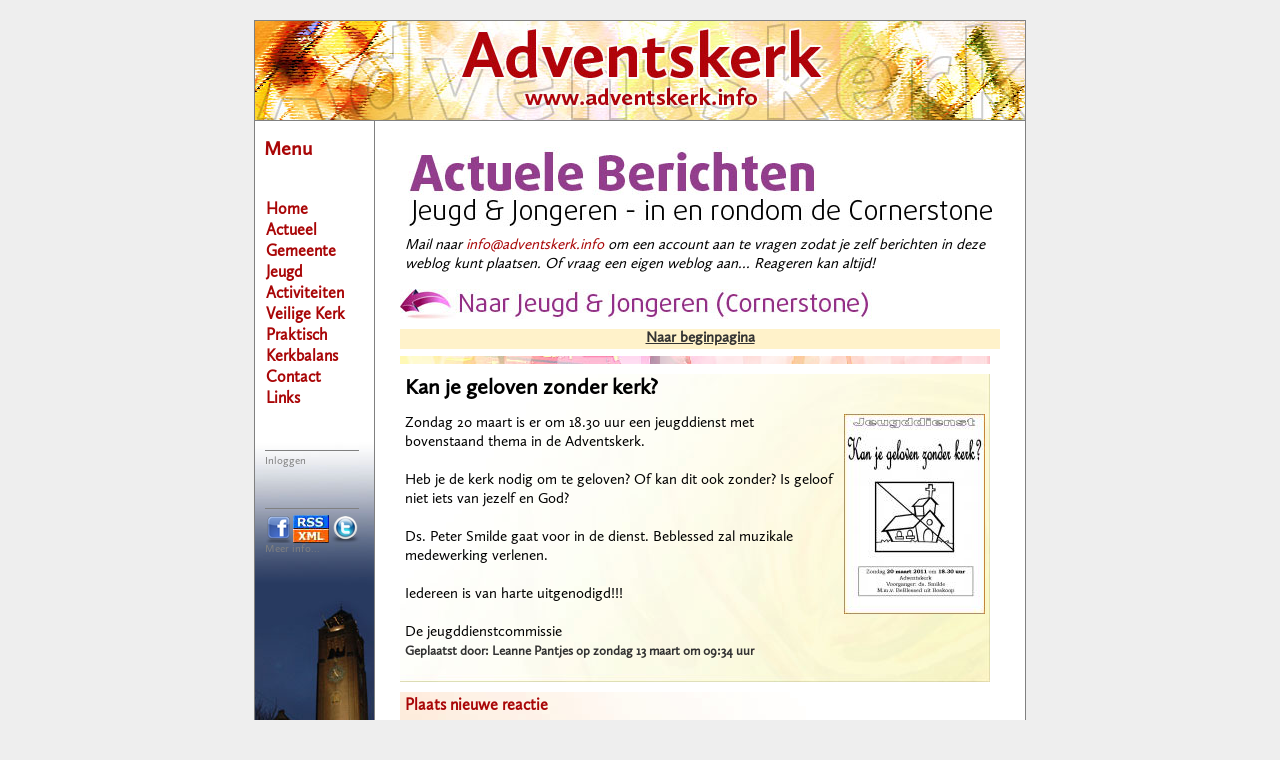

--- FILE ---
content_type: text/html; charset=UTF-8
request_url: https://www.adventskerk.info/?pageid=9028&itemid=241&action=plaatsreactie
body_size: 13431
content:
<!DOCTYPE html>
<html><head><meta charset="UTF-8">
<!-- Global site tag (gtag.js) - Google Analytics -->
<link rel="stylesheet" type="text/css" href="MyFontsWebfontsKit.css">
<script async src="https://www.googletagmanager.com/gtag/js?id=UA-2486883-1"></script>
<link href="https://stackpath.bootstrapcdn.com/bootstrap/4.3.1/css/bootstrap.min.css" rel="stylesheet">
<script src="https://code.jquery.com/jquery-3.4.1.min.js"></script>
<meta name="google-site-verification" content="jEYSAfzj7V_eXrkjcl7SH_Ky_nn37N8aXRKlIHxhJmY" />
<!-- DROPZONE -->


<!-- <link href="dropzone.css" rel="stylesheet" type="text/css"> -->
<!-- <script src="dropzone.js" type="text/javascript"></script> -->
<script src="https://unpkg.com/dropzone@5/dist/min/dropzone.min.js"></script>
<link rel="stylesheet" href="https://unpkg.com/dropzone@5/dist/min/dropzone.min.css" type="text/css" />


<script>
  window.dataLayer = window.dataLayer || [];
  function gtag(){dataLayer.push(arguments);}
  gtag('js', new Date());

  gtag('config', 'UA-2486883-1');
</script>

 
<title>Adventskerk - Kan je geloven zonder kerk? </title><meta charset="UTF-8">

<META NAME="DESCRIPTION" CONTENT="Website van de Hervormde Gemeente Adventskerk in Alphen aan den Rijn">
<META NAME="KEYWORDS" CONTENT="kerk, pkn, alphen aan den rijn, hervormd, adventskerk">
<META NAME="ROBOTS" CONTENT="INDEX, FOLLOW">
<META NAME="REVISIT-AFTER" CONTENT="1 day">
<link rel="shortcut icon" type="image/x-icon" href="/favicon.ico">
<link rel="shortcut icon" type="image/png" href="/favicon.png">
<link rel="apple-touch-icon" href="apple-touch-icon.png">
<link rel="apple-touch-icon" sizes="57x57" href="apple-touch-icon-57x57.png" >
<link rel="apple-touch-icon" sizes="72x72" href="apple-touch-icon-72x72.png" >
<link rel="apple-touch-icon" sizes="114x114" href="apple-touch-icon-114x114.png" >
<meta name="mobile-web-app-capable" content="yes" >
<STYLE TYPE="text/css">





body {
	text-align: center;
	background-color: #eee;
	//background-image: url(plaatjes/groen.jpg);
	background-position: 0px 0px;
	background-repeat: no-repeat;
	height:100%;
	behavior:url('csshover.htc');
	
}#top
{
	height: 100px;
	background-color: #ffffff;
	background-image: url(plaatjes/titel_adventskerk.jpg);
	border-bottom: 1px solid gray;
	background-repeat: no-repeat;
	background-position: 0px 0px;

}#container
{
width: 772px;
margin: 20px auto;
background-color: #ffffff;
color: #333;
border: 1px solid gray;
line-height: 130%;
text-align: left;
	font-family: CallunaSans-Regular, verdana, tahoma, arial, helvetica, sans-serif;
	font-weight: normal;
	color: #000;
	font-size:15px;

}

#containeryoutube
{
width: 1200px;
min-height: 500px;
margin: 20px auto;
background-color: #ffffff;
color: #333;
border: 1px solid gray;
line-height: 130%;
text-align: left;
	font-family: CallunaSans-Regular, verdana, tahoma, arial, helvetica, sans-serif;
	font-weight: normal;
	color: #000;
	font-size:15px;

}

.conflictwaarschuwing {
    background-color: #ffe6e6;
    border: 1px solid #cc0000;
    padding: 10px;
    margin-top: 20px;
    border-radius: 6px;
    max-width: 600px;
}
.conflictwaarschuwing strong {
    color: #cc0000;
}


.roosterlijst {
    font-family: sans-serif;
}

.automatisch-gevinkt {
    background-color: #e6ffe6 !important;
    transition: background-color 0.5s ease;
}
.roostermelding-blok {
    background: #fff8f0;
    border-left: 4px solid #f07b3f;
    padding: 10px;
    font-size: 14px;
}

.pas-toegevoegd {
    background-color: #d4f4d2;
    animation: fadeMarkering 2s ease-out;
}

@keyframes fadeMarkering {
    0%   { background-color: #b6efb2; }
    100% { background-color: #d4f4d2; }
}


.persoonentry {
    display: flex;
    justify-content: space-between;
    align-items: baseline;
    margin-bottom: 0px;         /* iets kleiner dan 4px */
    padding: 2px 4px;
    border-radius: 4px;
    line-height: 1.0;           /* iets compacter dan standaard (1.5) */
}


.persoonnaam {
    font-weight: bold;
}

.persoonentry span {  /* afwezigen */
    font-weight: normal;
}

.persooninfo {
    font-size: 0.8em;
    color: #555;
    min-width: 40px; /* voor nette uitlijning */
    text-align: right;
}

.rooster-separator {
    border-top: 1px solid #ccc;
    margin: 6px 0;
}

.infosymbool {
    display: inline-block;
    background-color: #c00;
    color: white;
    font-weight: bold;
    font-size: 0.7em;
    border-radius: 50%;
    width: 1em;
    height: 1em;
    line-height: 1em;
    text-align: center;
    margin-left: 1px;
    vertical-align: middle;
    cursor: help;
}




.column {
  float: left;
  width: 75%;
  padding: 5px;
  padding-left: 15px;
}

/* Clearfix (clear floats) */
.row::after {
  content: "";
  clear: both;
  display: table;
  
}


#blok_youtube
{
	//background: url(plaatjes/titel_blok.jpg) no-repeat top left;
	padding: 5px 30px 30px 20px;
	
}

#topyoutube
{
	height: 100px;
	background-color: #ffffff;
	background-image: url(plaatjes/adventskerk_youtube.jpg);
	border-bottom: 1px solid gray;
	background-repeat: no-repeat;
	background-position: 0px 0px;

}

#rouwblok {
	margin: 10px;
	padding: 5px 5px 5px 5px;
	border: 2px solid #444;
	
}

a.btn-social {
	display: inline;
}

.tooltip { 
	position: relative;
	z-index:10;
}

.tooltip::before {
  content: "\2003" attr(class); /* print em-space with class text */
  text-indent: -3.9em; /* add negative text offset to hide class name */
  display: inline-block;
  position: absolute; bottom: 50%;
  background: #000; color: #FFF; padding: 5px; border-radius: 5px;
  opacity:0; transition:0.3s; overflow:hidden;
  max-width: 50%; /* avoids very long sentences */
  pointer-events: none; /* prevents tooltip from firing on pseudo hover */
}

.tooltip:hover::before { opacity:1; bottom: 100%; }



#blok_selectie
{
	width: 550px;
	max-width: 550px;
	font-family: CallunaSans-Regular, verdana, tahoma, arial, helvetica, sans-serif;
	font-size:14px;
 background: url(plaatjes/titel_blok.jpg) no-repeat top left;
	margin-left: 50px;
	
	border-right: 1px solid black;
	border-bottom: 1px solid black;
	-webkit-box-shadow: 11px 11px 29px -8px rgba(0,0,0,0.15);
-moz-box-shadow: 11px 11px 29px -8px rgba(0,0,0,0.15);
box-shadow: 11px 11px 29px -8px rgba(0,0,0,0.15);
}

#blok_midden_test
{
	width: 550px;
	max-width: 550px;
	font-family: CallunaSans-Regular, verdana, tahoma, arial, helvetica, sans-serif;
	font-size:14px;

background: url(plaatjes/block_bg.gif) no-repeat bottom right; 
	 
	margin-left: 50px
}

#blok_midden_s {
	width: 510px;
	max-width: 510px;
	font-family: CallunaSans-Regular, verdana, tahoma, arial, helvetica, sans-serif;
	font-size:14px;
		background: url(plaatjes/titel_blok.jpg) no-repeat top left;
	padding: 5px 30px 5px 0px;
	margin-bottom: 25px;
	margin-left: 50px;
	
	border-right: 1px solid #cd8b00;
	border-bottom: 1px solid #cd8b00;
	-webkit-box-shadow: 11px 11px 29px -8px rgba(0,0,0,0.15);
-moz-box-shadow: 11px 11px 29px -8px rgba(0,0,0,0.15);
box-shadow: 11px 11px 29px -8px rgba(0,0,0,0.15);
	
}



section {
  position: relative;
  height: 45px;
}

section img {
	position: absolute;
	
}

.top {
	animation-name: fade;
	//animation-timing-function: ease-in-out;
	animation-timing-function: ease;
	animation-iteration-count: infinite;
	animation-duration: 4s;
	animation-direction: alternate;
}

@keyframes fade {
	0% {
		opacity: 1;
	}
	25% {
		opacity: 1;
	}
	75% {
		opacity: 0;
	}
	100% {
		opacity: 0;
	}
}


dummydeclaration { padding-left: 4em; } /* Firefox ignores first declaration for some reason */
tab1 { text-indent: 4em; }
tab2 { padding-left: 8em; }

ol.d {list-style-type: decimal;}
li.d {display: revert;}

button.online {
	/* These are technically the same, but use both */
	word-break: break-all;
	white-space: normal;
	overflow-wrap: break-word;
	
    border: 0;
    padding: 0;
    display: inline;
	float: left;
    background: none;
    text-decoration: none;
    font-family: CallunaSans-Regular, verdana, Geneva, Arial, Helvetica, sans-serif;
	color: #a90607;
}
button.online:hover {
	
    cursor: pointer;
	
	text-decoration: underline;
	font-family: CallunaSans-Regular, verdana, Geneva, Arial, Helvetica, sans-serif;
	color: #DA560B;  
}

p.rood {
	color: #a90607;
	border-style: solid;
	border-color: $a90607;
	padding-left: 5px;
}
	
p.groen {
	color: #02900c;
	border-style: solid;
	border-color: $02900c;
	padding-left: 5px;
}

	
}

audio {
    width: 280px;
    height: 30px;
	//background-color: #A90607;
	//color: #A90607;
	//font-size: 10pt;
	padding-left: 5px;
	
}

table {
	line-height: 110%;
	font-family: CallunaSans-Regular, verdana, tahoma, arial, helvetica, sans-serif;
	font-weight: normal;
	color: #000;
	font-size:15px;
	
}

sup {
		color: #a90607;
}

sup.normaal {
	color: #000;
}

span.tussen {
	font-weight: bold;
	color: #a90607;
	display: inline;
}

span.tussen2 {
	font-weight: regular;
	font-style: italic;
	color: #333;
	display: inline;
}

p.grijs {
	color: #ccc;
	display: inline;
	
}

p.kruis {
	font-size:18px;
	display: inline-block;
	text-align: center;
	margin: 0px;
	width: 100%;
}

p.sc {
	display: inline;
	font-variant: small-caps;
	font-size: 12pt;
}

span.sc {
	display: inline;
	font-variant: small-caps;
	font-size: 12pt;
}

#rouwlist {
	
 
  list-style-type: circle;
}
li.rouwlist {
  display: initial;	
  
  
}


p.koe {
	background: url(koe.jpg) no-repeat top left;
	display:inline;
}

span.koe {
	background: url(koe.jpg) no-repeat top left;
	display:inline;
}

p.koe2 {
	background: url(koe2.jpg) no-repeat top left;
	display:inline;
}

p.zwart {
	color: #000;
	display: inline;
	
}

kbd.jaar {
	font-weight: bold;
	font-size: 10px;
	background-color: #a90607;
	color: #fff;
	padding: 2px;
	margin-left: 2px;
	border: solid 1px black;
}

kbd.maand {
	font-weight: bold;
	font-size: 10px;
	background-color: #f9c1c1;
	color: #000;
	padding: 2px;
	margin-left: 2px;
	border: solid 1px black;
}

kbd.dag {
	font-weight: bold;
	font-size: 10px;
	background-color: #a90607;
	color: #fff;
	padding: 2px;
	margin-left: 2px;
	border: solid 1px black;
}

kbd.jaarrood {
	font-weight: bold;
	font-size: 10px;
	background-color: #a90607;
	color: #fff;
	padding: 2px;
	margin-left: 2px;
	border: solid 1px black;
}

kbd.maandrood {
	font-weight: bold;
	font-size: 10px;
	background-color: #f9c1c1;
	color: #000;
	padding: 2px;
	margin-left: 2px;
	border: solid 1px black;
}

kbd.dagrood {
	font-weight: bold;
	font-size: 10px;
	background-color: #a90607;
	color: #fff;
	padding: 2px;
	margin-left: 2px;
	border: solid 1px black;
}

kbd.jaaroranje {
	font-weight: bold;
	font-size: 10px;
	background-color: #f39200;
	color: #fff;
	padding: 2px;
	margin-left: 2px;
	border: solid 1px black;
}

kbd.maandoranje {
	font-weight: bold;
	font-size: 10px;
	background-color: #ffddb0;
	color: #000;
	padding: 2px;
	margin-left: 2px;
	border: solid 1px black;
}

kbd.dagoranje {
	font-weight: bold;
	font-size: 10px;
	background-color: #f39200;
	color: #fff;
	padding: 2px;
	margin-left: 2px;
	border: solid 1px black;
}


img.errorrouw
{
	vertical-align: middle; 
}

kbd.jaarklein {
	font-weight: bold;
	font-size: 10px;
	background-color: #009500;
	color: #fff;
	padding: 2px;
	margin-left: 2px;
	border: solid 1px black;
}

kbd.maandklein {
	font-weight: bold;
	font-size: 10px;
	background-color: #c6ffc6;
	color: #000;
	padding: 2px;
	margin-left: 2px;
	border: solid 1px black;
}

kbd.dagklein {
	font-weight: bold;
	font-size: 10px;
	background-color: #009500;
	color: #fff;
	padding: 2px;
	margin-left: 2px;
	border: solid 1px black;
}

kbd.leeg {
	color: #333;
	font-size: 10px;
	background-color: #ddd;
	padding: 2px;
	margin-left: 2px;
	border: solid 1px black;
}


p.green {
	background: #cfc;
}

p.red {
	background: #fcc;
}



.blinktext{
	animation:blinkingText 1s infinite;
  
}
@keyframes blinkingText{
	 0% { opacity: 1.0; }
    50% { opacity: 0.5; }
    100% { opacity: 1.0; }
}




input.ok {
      cursor: pointer;
      display: inline-block;
      font-family: CallunaSans-Regular, verdana, tahoma, arial, helvetica, sans-serif;
      
      text-align: center;
      text-decoration: none;
      }
@keyframes glowing {
      0% { background-color: #2ba805; box-shadow: 0 0 5px #2ba805; }
      50% { background-color: #49e819; box-shadow: 0 0 20px #49e819; }
      100% { background-color: #2ba805; box-shadow: 0 0 5px #2ba805; }
}
input.ok {
      animation: glowing 1300ms infinite;
}

input.nok {
      cursor: pointer;
      display: inline-block;
      font-family: CallunaSans-Regular, verdana, tahoma, arial, helvetica, sans-serif;
      
      text-align: center;
      text-decoration: none;
      }
@keyframes glowing2 {
	0% { background-color: #a80505; box-shadow: 0 0 1px #a80505; }
      
      50% { background-color: #e81919; box-shadow: 0 0 3px #e81919; }
      100% { background-color: #a80505; box-shadow: 0 0 1px #a80505; }
}
input.nok {
      animation: glowing2 1300ms infinite;
}


.flash-button{
	background:#faff6f;
	//padding:5px 10px;
	color:#000;
	font-weight: bold;
	border: #a8a8a8 2px solid; 
	//border-radius:5px;
	
	animation-name: flash;
	animation-duration: 1s;
	animation-timing-function: linear;
	animation-iteration-count: infinite;

	//Firefox 1+
	-webkit-animation-name: flash;
	-webkit-animation-duration: 1s;
	-webkit-animation-timing-function: linear;
	-webkit-animation-iteration-count: infinite;

	//Safari 3-4
	-moz-animation-name: flash;
	-moz-animation-duration: 1s;
	-moz-animation-timing-function: linear;
	-moz-animation-iteration-count: infinite;
}

@keyframes flash {  
    0% { opacity: 1.0; }
    50% { opacity: 0.5; }
    100% { opacity: 1.0; }
}

@keyframes flashlight {  
    0% { opacity: 1.0; }
    50% { opacity: 0; }
    100% { opacity: 1.0; }
}

//Firefox 1+
@-webkit-keyframes flash {  
    0% { opacity: 1.0; }
    50% { opacity: 0.5; }
    100% { opacity: 1.0; }
}

//Safari 3-4
@-moz-keyframes flash {  
    0% { opacity: 1.0; }
    50% { opacity: 0.5; }
    100% { opacity: 1.0; }
}


.breed {
	position: relative;
  float: left;
  display: inline-block;
  width: 510px;
  
	
}

.thumb {
	
	object-fit: cover;
	width: 200px;
	height: 200px;
	float: right;
	margin-right: 10px;
	margin-bottom: 10px;
	margin-left: 10px;
}
	

.thumb2 {
	
	object-fit: cover;
	width: 200px;
	
	float: right;
	//clear: both;
	margin-right: 10px;
	margin-bottom: 10px;
	margin-left: 10px;
}	


    .tint {
  position: relative;
  float: left;
  display: inline-block;
  width: 510px;
  cursor: pointer;
  margin-left: 0px;
  z-index: 1;
}

.tint2 {
  position: relative;
  //float: left;
  display: inline-block;
  width: 510px;
  cursor: pointer;
  margin-left: 0px;
  z-index: 1;
}

.tintrood {
  position: relative;
  float: left;
  display: inline-block;
  width: 510px;
  cursor: pointer;
  margin-left: 0px;	
  background: rgba(255,0,0, 0.1);
  transition: background .3s linear;
	
	
}

.tintrood:before {
  content: "";
  display: block;
  position: absolute;
  top: 0;
  bottom: 0;
  left: 0;
  right: 0;
  background: rgba(255,0,0, 0);
  transition: background .3s linear;
 margin-left: 0px;
}

.tintrood:hover:before {
 content: "";
  display: block;
  position: absolute;
  top: 0;
  bottom: 0;
  left: 0;
  right: 0;
  background: rgba(255,0,0, 0.1);
  margin-left: 0px;
}


    .tintsmall {
  position: relative;
  float: right;
  display: inline-block;
  width: 200px;
  cursor: pointer;
  margin-left: 0px;
}

.tint:before {
  content: "";
  display: block;
  position: absolute;
  top: 0;
  bottom: 0;
  left: 0;
  right: 0;
  background: rgba(0,255,255, 0);
  transition: background .3s linear;
 margin-left: 0px;
}

.tint:hover:before {
 content: "";
  display: block;
  position: absolute;
  top: 0;
  bottom: 0;
  left: 0;
  right: 0;
  background: rgba(0,255,255, 0.1);
  margin-left: 0px;
}


.tint2:before {
  content: "";
  display: block;
  position: absolute;
  top: 0;
  bottom: 0;
  left: 0;
  right: 0;
  background: rgba(255,255,255, 0);
  transition: background .3s linear;
 margin-left: 0px;
}

.tint2:hover:before {
 content: "";
  display: block;
  position: absolute;
  top: 0;
  bottom: 0;
  left: 0;
  right: 0;
  background: rgba(255,255,255, 0.1);
  margin-left: 0px;
}



 .tint_new {
  position: relative;
  float: left;
  display: inline-block;
  cursor: pointer;
  margin-left: 0px;
  
}

.tint_new:before {
  content: "";
  display: block;
  position: absolute;
  top: 0;
  bottom: 0;
  left: 0;
  right: 0;
  background: rgba(0,255,0, 0.5);
  transition: background .3s linear;
 margin-left: 0px;
}

.tint_new:hover:before {
  background: none;
  margin-left: 0px;
}

 .tint_old {
  position: relative;
  float: left;
  display: inline-block;
  cursor: pointer;
  margin-left: 0px;
  
}

.tint_old:before {
  content: "";
  display: block;
  position: absolute;
  top: 0;
  bottom: 0;
  left: 0;
  right: 0;
  background: rgba(148,0,0, 0.5);
  transition: background .3s linear;
  margin-left: 0px;
 
}

.tint_old:hover:before {
  background: none;
  margin-left: 0px;
  
}

.green-circle-flash {
	display: inline-block;
	height: 12px;
	width: 12px;
	background-color: #0f0;
	//    background-color: rgba(60, 132, 198, 0.8);
	-moz-border-radius: 3px;
	-webkit-border-radius: 3px;
	-khtml-border-radius: 3px;
	border-radius: 3px;
	margin-left: 1px;
	background-image: gradient(linear, 0% 0%, 0% 90%, from(rgba(46, 184, 0, 0.8)), to(rgba(148, 255, 112, .9)));
	border: 1px solid #ccc;
	-webkit-box-shadow: rgba(11, 140, 27, 0.5) 0px 7px 13px;
	-moz-box-shadow: rgba(11, 140, 27, 0.5) 0px 7px 13px; /* FF 3.5+ */
	box-shadow: rgba(11, 140, 27, 0.5) 0px 7px 13px; /* FF 3.5+ */
	
	animation-name: flashlight;
	animation-duration: 1s;
	animation-timing-function: linear;
	animation-iteration-count: infinite;

	//Firefox 1+
	-webkit-animation-name: flash;
	-webkit-animation-duration: 1s;
	-webkit-animation-timing-function: linear;
	-webkit-animation-iteration-count: infinite;

	//Safari 3-4
	-moz-animation-name: flash;
	-moz-animation-duration: 1s;
	-moz-animation-timing-function: linear;
	-moz-animation-iteration-count: infinite;
}

.orange-circle-flash {
	display: inline-block;
	height: 12px;
	width: 12px;
	background-color: #ffba00;
	//    background-color: rgba(60, 132, 198, 0.8);
	-moz-border-radius: 3px;
	-webkit-border-radius: 3px;
	-khtml-border-radius: 3px;
	border-radius: 3px;
	margin-left: 1px;
	//background-image: -webkit-gradient(linear, 0% 0%, 0% 90%, from(rgba(184, 122, 0, 0.8)), to(rgba(255, 207, 112, .9)));
	background-image: gradient(linear, 0% 0%, 0% 90%, from(rgba(184, 122, 0, 0.8)), to(rgba(255, 207, 112, .9)));
	border: 1px solid #ccc;
	-webkit-box-shadow: rgba(117, 140, 11, 0.5) 0px 7px 13px;
	-moz-box-shadow: rgba(117, 140, 11, 0.5) 0px 7px 13px; /* FF 3.5+ */
	box-shadow: rgba(117, 140, 11, 0.5) 0px 7px 13px; /* FF 3.5+ */
	
	animation-name: flashlight;
	animation-duration: 1s;
	animation-timing-function: linear;
	animation-iteration-count: infinite;

	//Firefox 1+
	-webkit-animation-name: flash;
	-webkit-animation-duration: 1s;
	-webkit-animation-timing-function: linear;
	-webkit-animation-iteration-count: infinite;

	//Safari 3-4
	-moz-animation-name: flash;
	-moz-animation-duration: 1s;
	-moz-animation-timing-function: linear;
	-moz-animation-iteration-count: infinite;
}

.red-circle-flash {
	display: inline-block;
	height: 12px;
	width: 12px;
	background-color: #f00;
	//    background-color: rgba(60, 132, 198, 0.8);
	-moz-border-radius: 3px;
	-webkit-border-radius: 3px;
	-khtml-border-radius: 3px;
	border-radius: 3px;
	margin-left: 1px;
	//background-image: -webkit-gradient(linear, 0% 0%, 0% 90%, from(rgba(184, 65, 0, 0.8)), to(rgba(255, 119, 112, .9)));
	background-image: gradient(linear, 0% 0%, 0% 90%, from(rgba(184, 65, 0, 0.8)), to(rgba(255, 119, 112, .9)));
	border: 1px solid #ccc;
	-webkit-box-shadow: rgba(140, 14, 11, 0.5) 0px 7px 13px;
	-moz-box-shadow: rgba(140, 11, 11, 0.5) 0px 7px 13px; /* FF 3.5+ */
	box-shadow: rgba(140, 11, 11, 0.5) 0px 7px 13px; /* FF 3.5+ */
	
	animation-name: flashlight;
	animation-duration: 1s;
	animation-timing-function: linear;
	animation-iteration-count: infinite;

	//Firefox 1+
	-webkit-animation-name: flash;
	-webkit-animation-duration: 1s;
	-webkit-animation-timing-function: linear;
	-webkit-animation-iteration-count: infinite;

	//Safari 3-4
	-moz-animation-name: flash;
	-moz-animation-duration: 1s;
	-moz-animation-timing-function: linear;
	-moz-animation-iteration-count: infinite;
}





.blink_me {
    animation: blinker 1s ease-in-out infinite;
    animation-name: blinker;
    animation-duration: 1s;
    animation-timing-function: ease-in-out;
    animation-delay: 0s;
    animation-iteration-count: infinite;
    animation-direction: normal;
    animation-fill-mode: none;
    animation-play-state: running;
}

@keyframes blinker {
  50% {
    opacity: 0;
  }
}


/*Weblog opmaak*/
#nieuwitem {
	width: 600px;
	height: 20px;
	color: #FFFFFF;
	font-style: bold;
	text-decoration: none;
	background: #FFF2CA;
	margin-left: 20px;
	margin-top:10px;
	text-align: center;

}

#nieuwitem a, #nieuwitem a:visited, #nieuwitem a:link{
	color: #333;
	font-weight: bold;
	text-decoration: underline;
}

#nieuwitem a:hover {
	color: #A90607;
	font-weight: bold;
	text-decoration: none;
}

#bericht {
	width: 590px;
	background: url(plaatjes/logitembg.jpg) no-repeat bottom right;
	text-decoration: none;
	margin-left: 20px;
	margin-top: 10px;
	text-align: left;
	padding: 5px 5px 5px 5px;
}

#splitter {
	width: 590px;
	height: 8px;
	background: url(plaatjes/splitter.jpg) no-repeat bottom right;
	text-decoration: none;
	margin-left: 20px;
	margin-top: 5px;
	text-align: left;
	padding: 5px 5px 5px 5px;
}

#formulier {
	width: 590px;
	background: url(plaatjes/formulierbg.jpg) no-repeat bottom right;
	text-decoration: none;
	margin-left: 20px;
	margin-top: 10px;
	text-align: left;
	padding: 5px 5px 5px 5px;
}

#introweblog {
	width: 590px;
	background: #fff;
	text-decoration: none;
	margin-left: 20px;
	margin-top: 0px;
	text-align: left;
	padding: 5px 5px 5px 5px;
}


#reactie {
	width: 590px;
	background: url(plaatjes/reactiebg.jpg) no-repeat bottom right;
	text-decoration: none;
	margin-left: 20px;
	margin-top: 10px;
	text-align: left;
	padding: 5px 5px 5px 5px;
}

#vacature {
	width: 590px;
	background: #f5faff;
	text-decoration: none;
	margin-left: 20px;
	margin-top: 10px;
	margin-bottom: 20px;
	text-align: left;
	padding: 5px 5px 5px 5px;
	border: 1px solid #246cd2;
}

#vacaturebeheer {
	width: 516px;
	background: #f5faff;
	text-decoration: none;
	margin-left: 50px;
	margin-top: 10px;
	margin-bottom: 20px;
	text-align: left;
	padding: 5px 5px 5px 5px;
	border: 1px solid #246cd2;
}


 .green-circle {
	display: inline-block;
	height: 12px;
	width: 12px;
	background-color: #0f0;
	//    background-color: rgba(60, 132, 198, 0.8);
	-moz-border-radius: 3px;
	-webkit-border-radius: 3px;
	-khtml-border-radius: 3px;
	border-radius: 3px;
	margin-left: 1px;
	background-image: gradient(linear, 0% 0%, 0% 90%, from(rgba(46, 184, 0, 0.8)), to(rgba(148, 255, 112, .9)));
	border: 1px solid #ccc;
	-webkit-box-shadow: rgba(11, 140, 27, 0.5) 0px 7px 13px;
	-moz-box-shadow: rgba(11, 140, 27, 0.5) 0px 7px 13px; /* FF 3.5+ */
	box-shadow: rgba(11, 140, 27, 0.5) 0px 7px 13px; /* FF 3.5+ */
}

.white-circle {
	display: inline-block;
	height: 12px;
	width: 12px;
	background-color: #afa;
	//    background-color: rgba(60, 132, 198, 0.8);
	-moz-border-radius: 3px;
	-webkit-border-radius: 3px;
	-khtml-border-radius: 3px;
	border-radius: 3px;
	margin-left: 1px;
	//background-image: -webkit-gradient(linear, 0% 0%, 0% 90%, from(rgba(210, 210, 210, 0.8)), to(rgba(255, 255, 255, .9)));
	background-image: gradient(linear, 0% 0%, 0% 90%, from(rgba(210, 210, 210, 0.8)), to(rgba(255, 255, 255, .9)));
	border: 1px solid #ccc;
	-webkit-box-shadow: rgba(180, 180, 180, 0.5) 0px 7px 13px;
	-moz-box-shadow: rgba(180, 180, 180, 0.5) 0px 7px 13px; /* FF 3.5+ */
	box-shadow: rgba(180, 180, 180, 0.5) 0px 7px 13px; /* FF 3.5+ */
}
.red-circle {
	display: inline-block;
	height: 12px;
	width: 12px;
	background-color: #f00;
	//    background-color: rgba(60, 132, 198, 0.8);
	-moz-border-radius: 3px;
	-webkit-border-radius: 3px;
	-khtml-border-radius: 3px;
	border-radius: 3px;
	margin-left: 1px;
	//background-image: -webkit-gradient(linear, 0% 0%, 0% 90%, from(rgba(184, 65, 0, 0.8)), to(rgba(255, 119, 112, .9)));
	background-image: gradient(linear, 0% 0%, 0% 90%, from(rgba(184, 65, 0, 0.8)), to(rgba(255, 119, 112, .9)));
	border: 1px solid #ccc;
	-webkit-box-shadow: rgba(140, 14, 11, 0.5) 0px 7px 13px;
	-moz-box-shadow: rgba(140, 11, 11, 0.5) 0px 7px 13px; /* FF 3.5+ */
	box-shadow: rgba(140, 11, 11, 0.5) 0px 7px 13px; /* FF 3.5+ */
}





.orange-circle {
	display: inline-block;
	height: 12px;
	width: 12px;
	background-color: #ffba00;
	//    background-color: rgba(60, 132, 198, 0.8);
	-moz-border-radius: 3px;
	-webkit-border-radius: 3px;
	-khtml-border-radius: 3px;
	border-radius: 3px;
	margin-left: 1px;
	//background-image: -webkit-gradient(linear, 0% 0%, 0% 90%, from(rgba(184, 122, 0, 0.8)), to(rgba(255, 207, 112, .9)));
	background-image: gradient(linear, 0% 0%, 0% 90%, from(rgba(253, 224, 29, 0.8)), to(rgba(255, 203, 112, .9)));
	border: 1px solid #ccc;
	-webkit-box-shadow: rgba(117, 140, 11, 0.5) 0px 7px 13px;
	-moz-box-shadow: rgba(117, 140, 11, 0.5) 0px 7px 13px; /* FF 3.5+ */
	box-shadow: rgba(117, 140, 11, 0.5) 0px 7px 13px; /* FF 3.5+ */
}

       .black-circle {
              display: block;
              height: 23px;
              width: 23px;
              background-color: #040;
              -moz-border-radius: 11px;
              -webkit-border-radius: 11px;
              -khtml-border-radius: 11px;
              border-radius: 11px;
              margin-left: 1px;
              -webkit-box-shadow: rgba(11, 140, 27, 0.5) 0px 10px 16px;
              -moz-box-shadow: rgba(11, 140, 27, 0.5) 0px 10px 16px; /* FF 3.5+ */
              box-shadow: rgba(11, 140, 27, 0.5) 0px 10px 16px; /* FF 3.5+ */
              }
          


    .glare {
                position: relative;
                top: 1;
                left: 3px;
                -webkit-border-radius: 5px;
                -moz-border-radius: 5px;
                -khtml-border-radius: 5px;
                border-radius: 5px;
                height: 1px;
                width: 7px;
                padding: 3px 0;
                background-color: rgba(200, 200, 200, 0.25);
                background-image: -webkit-gradient(linear, 0% 0%, 0% 95%, from(rgba(255, 255, 255, 0.7)), to(rgba(255, 255, 255, 0)));
              }



p.code {
	line-height: 1.1em;
	font-family: "Consolas","Bitstream Vera Sans Mono","Courier New",Courier,monospace;
	font-weight: normal;
	font-style: normal;
	font-size: 1em;
}


p.titel {
	font-family: CallunaSans-Regular, verdana, tahoma, arial, helvetica, sans-serif;
	font-weight: bold;
	color: black;
	font-size:22px;
}

p.titel a, p.titel a:visited, p.titel a:link, p.titel a:hover {
	display: inline;
	text-decoration: none;
	color: black;
	
}

p.titelklein {
	font-family: CallunaSans-Regular, verdana, tahoma, arial, helvetica, sans-serif;
	font-weight: bold;
	color: black;
	font-size:14px;
}

p.titelklein a, p.titelklein a:visited, p.titelklein a:link, p.titelklein a:hover {
	display: inline;
	font-family: CallunaSans-Regular, verdana, tahoma, arial, helvetica, sans-serif;
	text-decoration: none;
	color: black;
	font-weight: bold;
	font-size:14px;
}

p.naamrouw {
	font-family: palatino linotype, palatino, book antiqua, times, serif;
	font-weight: bold;
	color: 333;
	font-size:14px;
	text-align: center;
	font-style: italic;
	margin: 0px;
	padding: 0px;
}

p.rouwinfo {
	font-family: palatino linotype, palatino, book antiqua, times, serif;
	font-weight: normal;
	color: 555;
	font-size:12px;
	text-align: center;
	font-style: normal;
	margin: 0px 0px 25px 0px;
	padding: 0px;
}

p.rouwkaart {
	font-family: palatino linotype, palatino, book antiqua, times, serif;
	font-weight: normal;
	color: 555;
	font-size:12px;
	text-align: center;
	font-style: normal;
	margin: 0px 0px 0px 0px;
	padding: 0px;
}


p.woorden {
	font-family: CallunaSans-Regular, verdana, tahoma, arial, helvetica, sans-serif;
	display: inline;
	font-weight: bold;
	color: #eee;
	font-size:13px;;
	text-align: center;
	font-style: bold;
	//margin: 0px 0px 0px 0px;
	//padding: 0px;
	background-color: #bb0000;
	margin-left: 5px;
	margin-right: 5px;
	padding-left: 5px;
	padding-right: 5px;
}

p.rouwinfo2 {
	font-family: palatino linotype, palatino, book antiqua, times, serif;
	font-weight: normal;
	color: 555;
	font-size:12px;
	text-align: center;
	font-style: normal;
	margin-top: 25px;
	margin-bottom: 25px;
	padding-left: 40px;
	padding-right: 40px;
}

p.kerkelijkjaar {
	font-family: palatino linotype, palatino, book antiqua, times, serif;
	font-weight: bold;
	color: 555;
	font-size:12px;
	text-align: center;
	font-style: normal;
	margin: 0px 0px 25px 0px;
	padding: 0px;
	background: url(plaatjes/kerkelijkjaargrens.jpg) no-repeat center;
}

td.bron {
	font-family: CallunaSans-Regular, verdana, tahoma, arial, helvetica, sans-serif;
	font-weight: bold;
	color: #333;
	font-size:13px;

}

td.plaats {
	font-family: CallunaSans-Regular, verdana, tahoma, arial, helvetica, sans-serif;
	font-weight: normal;
	color: #555;
	font-size:13px;

}

td.groenbold {
	background: #cfc;
	font-weight: bold;
}

td.bron a, td.bron a:visited, td.bron a:link, td.bron a:hover {
	display: inline;
	font-family: CallunaSans-Regular, verdana, tahoma, arial, helvetica, sans-serif;
	font-weight: bold;
	color: #333;
	font-size:13px;
}

p.bron {
	font-family: CallunaSans-Regular, verdana, tahoma, arial, helvetica, sans-serif;
	font-weight: bold;
	color: #333;
	font-size:13px;
}

p.bron a, p.bron a:visited, p.bron a:link, p.bron a:hover {
	display: inline;
	font-family: CallunaSans-Regular, verdana, tahoma, arial, helvetica, sans-serif;
	font-weight: bold;
	color: #333;
	font-size:13px;
}

a.leesmeer, a.leesmeer:visited, a.leesmeer:link {
	display: inline;
	font-family: CallunaSans-Regular, verdana, tahoma, arial, helvetica, sans-serif;
	font-weight: bold;
	color: #333;
	font-size:13px;
}

a.leesmeer:hover {
	display: inline;
	font-family: CallunaSans-Regular, verdana, tahoma, arial, helvetica, sans-serif;
	font-weight: bold;
	color: #A90607;
	font-size:13px;

}



/*Einde weblog*/


/*Begin rouwdienst*/
p.rouwklein {
	display: inline;
	font-family: CallunaSans-Regular, verdana, tahoma, arial, helvetica, sans-serif;
	font-weight: normal;
	color: #333;
	font-size:13px;
	line-height: 100%;
	margin-top: 0px;
}


p.rouwklein a, p.rouwklein a:visited, p.rouwklein a:link, p.rouwklein a:hover {
	display: inline;
	font-family: CallunaSans-Regular, verdana, tahoma, arial, helvetica, sans-serif;
	font-weight: normal;
	color: #333;
	font-size:13px;
	line-height: 120%;
	margin-top: 0px;
}


/*einde rouwdienst*/

p.dir {
	font-family: CallunaSans-Regular, verdana, tahoma, arial, helvetica, sans-serif;
	font-weight: normal;
	color: #333;
	font-size:13px;
	line-height: 120%;
	margin-top: 0px;
}

p.dir a, p.dir a:visited, p.dir a:link {
	display: inline;
	font-family: CallunaSans-Regular, verdana, tahoma, arial, helvetica, sans-serif;
	font-weight: normal;
	color: #000;
	font-size:13px;
	line-height: 120%;
	margin-top: 0px;
}

p.dir a:hover {
	font-family: CallunaSans-Regular, verdana, tahoma, arial, helvetica, sans-serif;
	font-weight: normal;
	color: #900;
	font-size:13px;
	line-height: 120%;
	margin-top: 0px;
}


/*begin pastoraat*/
p.klein {
	font-family: CallunaSans-Regular, verdana, tahoma, arial, helvetica, sans-serif;
	font-weight: normal;
	color: #777;
	font-size:13px;
	line-height: 120%;
	margin-top: 0px;
}

td.pastklein {
	font-family: CallunaSans-Regular, verdana, tahoma, arial, helvetica, sans-serif;
	font-weight: normal;
	color: #777;
	font-size:13px;
	line-height: 120%;
	margin-top: 0px;
}

p.klein a, p.klein a:visited, p.klein a:link, p.klein a:hover {
	display: inline;
	font-family: CallunaSans-Regular, verdana, tahoma, arial, helvetica, sans-serif;
	font-weight: normal;
	color: #777;
	font-size:13px;
	line-height: 120%;
	margin-top: 0px;
}

p.header {
	font-family: CallunaSans-Regular, verdana, tahoma, arial, helvetica, sans-serif;
	font-weight: bold;
	color: #777;
	font-size:13px;
	line-height: 120%;
	margin-bottom: 0px;

}

td.foutklein {
	font-family: CallunaSans-Regular, verdana, Geneva, Arial, Helvetica, sans-serif;
	font-size:13px;
	font-weight: normal;

	color: #A90607;
	background: fdd;
	padding-top: 5px;

}

td.foutrooster {
	font-family: CallunaSans-Regular, verdana, Geneva, Arial, Helvetica, sans-serif;
	font-size:13px;
	font-weight: normal;

	color: #A90607;
	background: fdd;
	

}

#pastbericht {
	width: 590px;
	background: url(plaatjes/pastbericht.jpg) no-repeat bottom right;
	text-decoration: none;
	margin-left: 20px;
	margin-top: 10px;
	text-align: left;
	padding: 5px 5px 5px 5px;
}

#pastsplitter {
	width: 590px;
	height: 8px;
	background: url(plaatjes/splitter.jpg) no-repeat bottom right;
	text-decoration: none;
	margin-left: 20px;
	margin-top: 5px;
	text-align: left;
	padding: 5px 5px 5px 5px;
}

#pastformulier {
	width: 590px;
	background: url(plaatjes/formulierbg.jpg) no-repeat bottom right;
	text-decoration: none;
	margin-left: 20px;
	margin-top: 10px;
	text-align: left;
	padding: 5px 5px 5px 5px;
}

#pastreactie {
	width: 590px;
	background: url(plaatjes/pastreactie.jpg) no-repeat bottom right;
	text-decoration: none;
	margin-left: 20px;
	margin-top: 10px;
	text-align: left;
	padding: 5px 5px 5px 5px;
}
/*einde pastoraat*/

td.bijbel {
	display: inline;
	font-family: CallunaSans-Regular, verdana, tahoma, arial, helvetica, sans-serif;
	font-weight: normal;
	color: #333;
	font-size:13px;
	line-height: 90%;
	margin-top: 0px;
}


#top h1
{
padding: 0;
margin: 0;
}

h1 {
	font-family: CallunaSans-Regular, verdana, tahoma, arial, helvetica, sans-serif;
	font-size:22px;
	font-weight: bold;
	color: black;

}


.redbutton {
	BORDER-RIGHT: #a8a8a8 1px solid; BORDER-TOP: #a8a8a8 1px solid; FONT-SIZE: 10pt; BACKGROUND: url(plaatjes/formbgred.gif) #fff repeat-x left top; BORDER-LEFT: #a8a8a8 1px solid; BORDER-BOTTOM: #a8a8a8 1px solid; FONT-FAMILY: CallunaSans-Regular, verdana
}
.greenbutton {
	BORDER-RIGHT: #a8a8a8 1px solid; BORDER-TOP: #a8a8a8 1px solid; FONT-SIZE: 10pt; BACKGROUND: url(plaatjes/formbggreen.gif) #fff repeat-x left top; BORDER-LEFT: #a8a8a8 1px solid; BORDER-BOTTOM: #a8a8a8 1px solid; FONT-FAMILY: CallunaSans-Regular, verdana
}

SELECT {
	BORDER-RIGHT: #a8a8a8 1px solid;
	BORDER-TOP: #a8a8a8 1px solid;
	FONT-SIZE: 10pt;
	BACKGROUND: url(plaatjes/formbg.gif) #fff repeat-x left top;
	BORDER-LEFT: #a8a8a8 1px solid;
	BORDER-BOTTOM: #a8a8a8 1px solid;
	FONT-FAMILY: CallunaSans-Regular, verdana, tahoma, arial, helvetica, sans-serif;
	
	 border-radius: 4px;
    -webkit-box-shadow: inset 0 1px 1px rgb(0 0 0 / 8%);
    box-shadow: inset 0 1px 1px rgb(0 0 0 / 8%);
    -webkit-transition: border-color ease-in-out .25s, box-shadow ease-in-out .25s;
    -o-transition: border-color ease-in-out .25s, box-shadow ease-in-out .25s;
    transition: border-color ease-in-out .25s, box-shadow ease-in-out .25s;
}
INPUT {
	BORDER-RIGHT: #a8a8a8 1px solid;
	BORDER-TOP: #a8a8a8 1px solid;
	FONT-SIZE: 10pt;
	BACKGROUND: url(plaatjes/formbg.gif) #fff repeat-x left top;
	BORDER-LEFT: #a8a8a8 1px solid;
	BORDER-BOTTOM: #a8a8a8 1px solid;
	FONT-FAMILY: CallunaSans-Regular, verdana, tahoma, arial, helvetica, sans-serif;
	 
    border-radius: 4px;
    -webkit-box-shadow: inset 0 1px 1px rgb(0 0 0 / 8%);
    box-shadow: inset 0 1px 1px rgb(0 0 0 / 8%);
    -webkit-transition: border-color ease-in-out .25s, box-shadow ease-in-out .25s;
    -o-transition: border-color ease-in-out .25s, box-shadow ease-in-out .25s;
    transition: border-color ease-in-out .25s, box-shadow ease-in-out .25s;
}
input:focus, textarea:focus, select:focus {
	border-color: #A90607;
  outline: 0;
  -webkit-box-shadow: inset 0 1px 1px rgba(0,0,0,.075), 0 0 8px rgba(206,126,126,0.6);
  box-shadow: inset 0 1px 1px rgba(0,0,0,.075), 0 0 8px rgba(206,126,126,0.6);
}
}


TEXTAREA {
	BORDER-RIGHT: #a8a8a8 1px solid;
	BORDER-TOP: #a8a8a8 1px solid;
	FONT-SIZE: 10pt;
	BACKGROUND: url(plaatjes/formbg.gif) #fff repeat-x left top;
	BORDER-LEFT: #a8a8a8 1px solid;
	BORDER-BOTTOM: #a8a8a8 1px solid;
	FONT-FAMILY: CallunaSans-Regular, verdana, tahoma, arial, helvetica, sans-serif;
	  border-radius: 4px;
    -webkit-box-shadow: inset 0 1px 1px rgb(0 0 0 / 8%);
    box-shadow: inset 0 1px 1px rgb(0 0 0 / 8%);
    -webkit-transition: border-color ease-in-out .25s, box-shadow ease-in-out .25s;
    -o-transition: border-color ease-in-out .25s, box-shadow ease-in-out .25s;
    transition: border-color ease-in-out .25s, box-shadow ease-in-out .25s;
}

TEXTAREA.groen {
	BORDER-RIGHT: #a8a8a8 1px solid; BORDER-TOP: #a8a8a8 1px solid; FONT-SIZE: 10pt; BACKGROUND: url(plaatjes/formbg_groen.gif) #fff repeat-x left top; BORDER-LEFT: #a8a8a8 1px solid; BORDER-BOTTOM: #a8a8a8 1px solid; FONT-FAMILY: CallunaSans-Regular, verdana
}
TEXTAREA.grijs {
	BORDER-RIGHT: #a8a8a8 1px solid; BORDER-TOP: #a8a8a8 1px solid; FONT-SIZE: 10pt; BACKGROUND: url(plaatjes/formbg_grijs.gif) #fff repeat-x left top; BORDER-LEFT: #a8a8a8 1px solid; BORDER-BOTTOM: #a8a8a8 1px solid; FONT-FAMILY: CallunaSans-Regular, verdana
}
INPUT.grijs {
	BORDER-RIGHT: #a8a8a8 1px solid; BORDER-TOP: #a8a8a8 1px solid; FONT-SIZE: 10pt; BACKGROUND: url(plaatjes/formbg_grijs.gif) #fff repeat-x left top; BORDER-LEFT: #a8a8a8 2px solid; BORDER-BOTTOM: #a8a8a8 2px solid; FONT-FAMILY: CallunaSans-Regular, verdana
}

INPUT.rood {
	BORDER-RIGHT: #a8a8a8 1px solid; BORDER-TOP: #a8a8a8 1px solid; FONT-SIZE: 10pt; BACKGROUND: url(plaatjes/formbg_rood.gif) #fff repeat-x left top; BORDER-LEFT: #a8a8a8 2px solid; BORDER-BOTTOM: #a8a8a8 2px solid; FONT-FAMILY: CallunaSans-Regular, verdana
}
INPUT.geel {
	BORDER-RIGHT: #a8a8a8 2px solid; BORDER-TOP: #a8a8a8 2px solid; FONT-SIZE: 10pt; BACKGROUND: url(plaatjes/formbg_geel.gif) #fff repeat-x left top; BORDER-LEFT: #a8a8a8 2px solid; BORDER-BOTTOM: #a8a8a8 2px solid; FONT-FAMILY: CallunaSans-Regular, verdana
}
INPUT.groen {
	BORDER-RIGHT: #a8a8a8 2px solid; BORDER-TOP: #a8a8a8 2px solid; FONT-SIZE: 10pt; BACKGROUND: url(plaatjes/formbg_groen.gif) #fff repeat-x left top; BORDER-LEFT: #a8a8a8 2px solid; BORDER-BOTTOM: #a8a8a8 2px solid; FONT-FAMILY: CallunaSans-Regular, verdana
}
#banner
{
	float: left;
	width: 345px;
	max-width: 345px;
	
	
	padding-top:0px;
	padding-bottom:0px;
	padding-right:0px;
	padding-left:0px;
}

#blok
{
	float: left;
	width: 345px;
	max-width: 345px;
background: url(plaatjes/block_bg.gif) no-repeat bottom right; 
	 
	margin: 0px;
}

#blok_i
{
	background: url(plaatjes/titel_blok.jpg) no-repeat top left;
	padding: 5px 30px 30px 0px;
	
}

#blok_isz
{
	background: url(plaatjes/backwens.jpg) no-repeat top left;
	padding: 5px 30px 30px 0px;
	
}

#foto
{
	float: left;
	width: 160px;
	height: 200px;
	padding-bottom: 30px;

}

#fototitel
{
	clear: both;
}


#blok_zw
{
	float: left;
	width: 345px;
	max-width: 345px;
background: url(plaatjes/block_bg_zw.gif) no-repeat bottom right; 
	 
	margin: 0px
}

#blok_i_zw
{
	background: url(plaatjes/titel_blok_zw.jpg) no-repeat top left;
	padding: 5px 30px 30px 0px;
	
}

#blok_zw2
{
	float: right;
	width: 275px;
	max-width: 275px;
	margin-left: 600px;
	//margin-bottom: 30px;
	background: url(plaatjes/block_bg_zw.gif) no-repeat bottom right; 
	 
	//margin: 0px
}

#blok_i_zw2
{
	background: url(plaatjes/titel_blok_zw.jpg) no-repeat top left;
	padding: 5px 30px 30px 0px;
	max-width: 275px;
	
}

#blok_klein_muisjes {
	float: right;
	width: 275px;
	max-width: 275px;
	margin-left: 600px;
	margin-bottom: 30px;
	
	margin: 0px;
	background: url(plaatjes/block_bg_muisjes.gif) no-repeat bottom right; 
}

#blok_klein_i_muisjes
{
	background: url(plaatjes/titel_blok_muisjes.gif) no-repeat top left;
	padding: 5px 30px 30px 0px;  
	margin-bottom: 0px;
}


#blok_midden
{
	width: 550px;
	max-width: 550px;
	font-family: CallunaSans-Regular, verdana, tahoma, arial, helvetica, sans-serif;
	font-size:14px;

background: url(plaatjes/block_bg.gif) no-repeat bottom right; 
	 
	margin-left: 50px
}

#blok_midden_i
{
	background: url(plaatjes/titel_blok.jpg) no-repeat top left;
	padding: 5px 30px 30px 0px;
	
}

#jongen
{
	background: url(plaatjes/jongen_small.jpg) no-repeat top left;
	padding: 5px 30px 30px 0px;
}

#meisje
{
	background: url(plaatjes/meisje_small.jpg) no-repeat top right;
	padding: 5px 30px 30px 0px;
}


#blok_midden_i2
{
	background: url(plaatjes/titel_blok.jpg) no-repeat top left;
	padding: 5px 30px 30px 0px;
	
}

#blok_lo
{
	background: url(plaatjes/linksonder.gif) no-repeat bottom left;
	max-width: 550px;
}


#blok_rb
{
	background: url(plaatjes/rechtsboven.png) no-repeat top right;
}

#blok_rbgif
{
	background: url(plaatjes/rechtsboven.gif) no-repeat top right;
}

#titel_opmaak {
	text-align: left;
	font-size: 30px;
	font-weight:bold;
	line-height: 110%;
	color: #B00F14;
	margin-top: 20px;
	margin-bottom: 0px;
	margin-left: 10px;
	padding: 10px 0px 35px 5px;
	background: url(plaatjes/titel_kader.gif) no-repeat top left; 
}

#nav_edit {
	padding: 0px 0px 0px 2px;
	background: url(plaatjes/edit.jpg) no-repeat top left;

}

#nav_edit a, #nav_edit a:link, #nav_edit a:visited {
	color: FFFFFF;
	font-style: bold;
	text-decoration: none;
}

#nav_edit table {
	border: 0;
	
	background: transparent;
}

#nav_edit td {
	padding: 0px 10px 0px 10px;
}

#blok_klein {
	float: right;
	width: 275px;
	max-width: 275px;
	margin-left: 600px;
	margin-bottom: 30px;
	
	margin: 0px;
	background: url(plaatjes/block_bg.gif) no-repeat bottom right; 
}

#blok_klein_henzen {
	float: right;
	width: 275px;
	max-width: 275px;
	margin-left: 600px;
	margin-bottom: 30px;
	
	margin: 0px;
	background: url(plaatjes/block_bg_henzen.gif) no-repeat bottom right; 
}

#blok_klein_henzen_intern {
	width: 180px;
	max-width: 190px;
	margin-left: 0px;
	margin-right: 0px;
	margin: 0px;
	line-height: 100%;
}


#blok_klein_i
{
	background: url(plaatjes/titel_blok.jpg) no-repeat top left;
	padding: 5px 30px 30px 0px;  
	margin-bottom: 0px;
}


h5 {
	font-family: CallunaSans-Regular, verdana, tahoma, arial, helvetica, sans-serif;
	font-size:12px;	
	margin: 0;
	font-weight: bold;
	color: #A90607;
	padding: 13px 0px 1px 0px;

}

#times {
	margin: 2px 0px 2px 40px;
	background: #eee;
	width: 300px;
	font-family: times, serif;
	font-size:14px;	
	line-height: 110%;
	border: solid 1px #ccc;
	padding: 5px;

}

#times2 {
	margin: 2px 0px 2px 0px;
	background: #eee;
	width: 400px;
	font-family: times, serif;
	font-size:14px;	
	line-height: 110%;
	border: solid 1px #ccc;
	padding: 5px;

}


.bestaatniet td {
	vertical-align: top;
}

td.bestaatniet  {
vertical-align: top;
text-align: center;
border-left: solid 1px #ccc;
border-right: solid 1px #ccc;
}

td.bestaatniet2  {
vertical-align: top;
text-align: left;

}


td.optelling {
	border-bottom: solid 1px #333;
}

#leftnav
{
float: left;
width: 120px;
height: 820px;
margin-top: 0px;
padding: 0.3em;
font-family: CallunaSans-Regular, verdana, tahoma, arial, helvetica, sans-serif;
font-size:16px;
border-right: 1px solid gray;
background: url(plaatjes/banner_adventskerk2.jpg) no-repeat bottom left; }

#inloggen {
	margin-top: 40px;
	margin-left: 5px;
	margin-right: 10px;
	margin-bottom: 10px;
	padding-top: 5px;
	border-top: solid gray 1px;
	font-family: CallunaSans-Regular, verdana, tahoma, arial, helvetica, sans-serif;
	font-size:11px;
	color: gray;
	line-height: 110%;
}

#inloggen a:link, #inloggen a:visited {
	font-family: CallunaSans-Regular, verdana, tahoma, arial, helvetica, sans-serif;
	font-size:11px;
	color: gray;
	background-color: transparant;
	margin: 0;
	padding: 0;
}

#inloggen a:hover {
	font-family: CallunaSans-Regular, verdana, tahoma, arial, helvetica, sans-serif;
	font-size:11px;
	color: white;
	background-color: #ddd;
	margin: 0;
	padding: 0;
}

#inloggen2 {
	margin-top: 40px;
	margin-left: 5px;
	margin-right: 10px;
	margin-bottom: 10px;
	padding-top: 5px;
	font-family: CallunaSans-Regular, verdana, tahoma, arial, helvetica, sans-serif;
	font-size:11px;
	color: gray;
	line-height: 110%;
}

#inloggen2 a:link, #inloggen a:visited {
	font-family: CallunaSans-Regular, verdana, tahoma, arial, helvetica, sans-serif;
	font-size:11px;
	color: gray;
	background-color: transparant;
	margin: 0;
	padding: 0;
	text-decoration:none;
}

#inloggen2 a:hover {
	font-family: CallunaSans-Regular, verdana, tahoma, arial, helvetica, sans-serif;
	font-size:11px;
	color: white;
	margin: 0;
	padding: 0;
	border-color:gray;
/*		background-color:#FE781D;*/
	background-color:#A90607;


}



#leftyoutube
{
float: left;
/*height: 1200px;*/
margin-left: 5px;
width: 420px;
padding: 3px;
border-left: 0px solid red;
}

#rightyoutube
{
float: right;
/*height: 1200px;*/
width: 700px;
padding: 3px;
}



#centerblok
{
float: left;
/*height: 1200px;*/
margin-left: 5px;
width: 345px;
padding: 3px;
border-left: 0px solid red;
}

/*wordt nog niet gebruikt*/
#centerblok_breed
{
float: left;
height: 800px;
margin-left: 0px;
width: 600px;
padding: 3px;
border-left: 0px solid red;
}


#rightblok
{
float: right;
/*height: 1200px;*/
width: 275px;
padding: 0px;
}


#content
{
margin-left: 125px;
border-left: 0px solid red;
padding-top: 10px;
max-width: 650px;
/*min-height: 1900px;*/
font-family: CallunaSans-Regular, verdana, Geneva, Arial, Helvetica, sans-serif;
font-size:15px;
}

br.endblok {
	clear: both;

}

#footer
{
clear: both;
/*float: bottom;*/
margin-top: 0px;
padding: 5px;
font-family: CallunaSans-Regular, verdana, Geneva, Arial, Helvetica, sans-serif;
font-size:13px;
font-weight: bold;
color: #fff;
/*background-color: #FC9B00;*/
background-color: #940000;
border-top: 1px solid gray;
text-align: center;
}

	
p."MsoNormal" {
	margin: 0;

}	


#leftnav p { margin: 0 0 10px 0; }
#content h2 { margin: 0 0 5px 0; }




#leftnav ul,li,a {
		display:block;
		margin:0;
		padding:0;
		border:0;
	}


#leftnav ul {
		width:100px;
		border:0px solid #9d9da1;
		background:white;
		list-style:none;
	}


#leftnav li {
		list-style-type: none;
		position:relative;
		padding:1px;
		padding-left:4px;
		background-color: #FFFFFF;
		z-index:9;
		}

#leftnav li.folder	{  }		

#leftnav li.folder ul {
			position:absolute;
			width: 205px;
			left:95px; /* IE */
			top:-5px;
			border: 2px solid #A90607;
			//background: #FFEBC6;
			background: #fafafa;
			line-height: 120%;
		}		
		
#leftnav li.folder>ul { left:100px; } /* others */


#leftnav li.folder li {
		//background: #FFFFE5;
		background: #fafafa;
		width: 200px;
	
	}


#leftnav a {
		padding:0px 2px 0px 2px;
		border:0px solid white;
		text-decoration:none;
		color: #A90607;
		font-weight:normal;
		width:100%; /* IE */
	}
#leftnav li>a { width:auto; } /* others */


#leftnav li a.submenu {
		background: #fff;
		
	}

	/* regular hovers */


#leftnav a:hover {
		border-color:gray;
/*		background-color:#FE781D;*/
		background-color:#A90607;
		color: white;
	}

#leftnav li.folder a:hover {
			background-color:#A90607;
		}
	
	/* hovers with specificity */
	

#leftnav li.folder:hover { z-index:10; }		
		

#leftnav ul ul, li:hover ul ul {
		display:none;
	}


#leftnav li:hover ul, li:hover li:hover ul {
		display:block;
	}


	/*Opmaak van het centrale deel van de pagina */
#corona ul,li,a {
		display: list-item;
		margin:0;
		padding:0;
		border:0;
	}

#corona li, li:hover {
		list-style-type: disc;
}


#corona li:hover ul, li:hover li:hover ul {
		list-style-type: disc;
	}


p.error {
	background-color: #ffbbbb;
	font-weight: bold;

	
}

.afbeelding {
	display:block;
	
	clear:right;
}

.imglinks {
	float: right;
	margin-right: 0px;
	margin-bottom: 10px;
	margin-left: 10px;
}

.imginline {
	float: right;
	margin-right: 0px;
	margin-bottom: 10px;
	margin-left: 10px;
	margin-top: 10px;
	
}

.imginline2 {
	float: left;
	margin-right: 10px;
	margin-bottom: 10px;
	margin-left: 0px;
	margin-top: 10px;
	
}

.imgrechts {
	float: left;
	margin-right: 10px;
	margin-bottom: 10px;
	margin-left: 0px;
	margin-top: 10px;
}

a.klein2 {
	display: inline;
	text-decoration:none;
	font-family: CallunaSans-Regular, verdana, Geneva, Arial, Helvetica, sans-serif;
	font-size:10pt;
	color: #000;
}

a.klein2:hover {
	font-family: CallunaSans-Regular, verdana, Geneva, Arial, Helvetica, sans-serif;
	text-decoration:none;
	font-size:10pt;
	color: #a90607;
}

td.nieuwklein {
	background-image: url(plaatjes/nieuwklein.jpg);
	background-position:right top;
	padding-right: 5px;

	

}

td.nieuwpkn {
	background-image: url(plaatjes/nieuwpkn.jpg);
	background-position:right top;
	padding-right: 5px;
}

a.table {
	display: inline-table;
	text-decoration: none;
	font-family: CallunaSans-Regular, verdana, Geneva, Arial, Helvetica, sans-serif;
	color: #a90607;
	
}
a.table:hover  {
	display: inline-table;
	text-decoration: underline;
	font-family: CallunaSans-Regular, verdana, Geneva, Arial, Helvetica, sans-serif;
	color: #DA560B;  
}




a.weblink, a {
	display: inline;
	text-decoration: none;
	font-family: CallunaSans-Regular, verdana, Geneva, Arial, Helvetica, sans-serif;
	color: #a90607;
}

a.weblink:hover, a:hover {
	display: inline;
	text-decoration: underline;
	font-family: CallunaSans-Regular, verdana, Geneva, Arial, Helvetica, sans-serif;
	color: #DA560B;  
}

a.weblinkwit {
	display: inline;
	text-decoration: none;
	font-family: CallunaSans-Regular, verdana, Geneva, Arial, Helvetica, sans-serif;
	color: #ccc;
}

a.weblinkwit:hover {
	display: inline;
	text-decoration: underline;
	font-family: CallunaSans-Regular, verdana, Geneva, Arial, Helvetica, sans-serif;
	color: #eee;  
}



a.weblinkklein {
	display: inline;
	text-decoration: none;
	font-size:13px;
	font-family: CallunaSans-Regular, verdana, Geneva, Arial, Helvetica, sans-serif;
	color: #a90607;
}

a.weblinkklein:hover {
	display: inline;
	text-decoration: underline;
	font-size:13px;
	font-family: CallunaSans-Regular, verdana, Geneva, Arial, Helvetica, sans-serif;
	color: #DA560B;  
}

a.wijkberichten, a.wijkberichten:visited {
	
	padding:0px 2px 0px 2px;
	font-family: CallunaSans-Regular, verdana, Geneva, Arial, Helvetica, sans-serif;
	font-size:16px;
		border:0px solid white;
		text-decoration:none;
		color: #A90607;
		font-weight:bold;
		
		width:100%; /* IE */	
}

a.wijkberichten:hover {
	
	text-decoration:none;
	font-family: CallunaSans-Regular, verdana, Geneva, Arial, Helvetica, sans-serif;
	font-size:16px;
	font-weight:bold;
	color: #fff; 
	background: #AD0400;
	
}

a.wijkberichten2, a.wijkberichten2:visited {
	
	padding:0px 2px 0px 2px;
	font-family: CallunaSans-Regular, verdana, Geneva, Arial, Helvetica, sans-serif;
	font-size:16px;
		border:0px solid white;
		text-decoration:none;
		color: #A90607;
		font-weight:bold;
		
		width:100%; /* IE */	
}

a.wijkberichten2:hover {
	
	text-decoration:none;
	font-family: CallunaSans-Regular, verdana, Geneva, Arial, Helvetica, sans-serif;
	font-size:16px;
	font-weight:bold;
	color: #AD0400; 
	background: #eee;
	
}

td.driehoek {
	width: 10px;
	vertical-align: top;
}

td.driehoek_klein {
	width: 8px;
	vertical-align: top;
}


td.breed {
	width: 100%;
	vertical-align: top;
}

td.datum {
	/*width: 20%;*/
	vertical-align: top;
}

td.datum2 {
	width: 8em;
	padding-right: 10px;
}

td.datum3 {
	width: 8em;
	padding-right: 10px;
	color: #aaa;
	font-style: normal;
	text-align: right;
}

td.rood {
	color: #AD0400;
}

td.tijd {
	/*width: 20%;*/
	vertical-align: top;
	/*text-align: center;*/
}

td.tijd2 {
	width: 5em;
	padding-right: 5px;
}

td {
	font-size:15px;
	vertical-align: baseline;
}

td.left {
	vertical-align: baseline;
	text-align: left;

}

td.bold {
	vertical-align: top;
	}

img {
	border: 0 none;
}

#gebruikers table{

	font-family: CallunaSans-Regular, verdana, Geneva, Arial, Helvetica, sans-serif;
	font-size:13px;
	
	}

#gebruikers td {
	
	border: solid 1px #ddd;
	padding-left: 5px;
	padding-right: 5px;
	font-family: CallunaSans-Regular, verdana, Geneva, Arial, Helvetica, sans-serif;
	font-size:13px;
}

#gebruikersgroot table{

	font-family: CallunaSans-Regular, verdana, Geneva, Arial, Helvetica, sans-serif;
	font-size:50px;
	line-height: 50px;
	}

#gebruikersgroot td {
	
	border: solid 1px #ddd;
	padding-left: 5px;
	padding-right: 5px;
	font-family: CallunaSans-Regular, verdana, Geneva, Arial, Helvetica, sans-serif;
	font-size:50px;
	line-height: 50px;
}	


table.inhoud {
	width: 320px;
	border-collapse: collapse;
	background-color: transparent;
	vertical-align: top;
	font-family: CallunaSans-Regular, verdana, Geneva, Arial, Helvetica, sans-serif;
	font-size:15px;
	table-layout:auto;


}

table.inhoudrechts {
	width: 255px;
	max-width: 255px;
	border-collapse: collapse;
	background-color: transparent;
	vertical-align: top;
	font-family: CallunaSans-Regular, verdana, Geneva, Arial, Helvetica, sans-serif;
	font-size:15px;
	table-layout:auto;


}

table.cornerstone {
	margin-left: 20px;
	width: 600px;
	border-collapse: collapse;
	background-color: transparent;
	vertical-align: bottem;
	font-family: CallunaSans-Regular, verdana, Geneva, Arial, Helvetica, sans-serif;
	font-size:15px;

}

table.historie {
	margin-left: 20px;
	width: 540px;
	border-collapse: collapse;
	background-color: transparent;
	vertical-align: bottem;
	font-family: CallunaSans-Regular, verdana, Geneva, Arial, Helvetica, sans-serif;
	font-size:15px;

}

table.agenda {
	margin-left: 20px;
	width: 600px;
	border-collapse: collapse;
	background-color: transparent;
	vertical-align: bottem;
	font-family: CallunaSans-Regular, verdana, Geneva, Arial, Helvetica, sans-serif;
	font-size:15px;

}

table.agenda2 {
	margin-left: 20px;
	//width: 600px;
	border-collapse: collapse;
	background-color: transparent;
	vertical-align: bottem;
	font-family: CallunaSans-Regular, verdana, Geneva, Arial, Helvetica, sans-serif;
	font-size:15px;

}



table.gift {
	margin-left: 0px;
	
	border-collapse: collapse;
	background-color: transparent;
	vertical-align: bottem;
	font-family: CallunaSans-Regular, verdana, Geneva, Arial, Helvetica, sans-serif;
	font-size:15px;

}

td.gift1 {
	text-align: right;
	background: #fff;
}

td.gift3 {
	text-align: right;
	background: #cfc;
}


td.space {
	width: 40px;
}

td.gift2 {
	text-align: right;
	border-bottom:solid #000000
}

table.weblinks {
	margin-left: 20px;
	width: 480px;
	border-collapse: collapse;
	background-color: transparent;
	vertical-align: top;
	font-family: CallunaSans-Regular, verdana, Geneva, Arial, Helvetica, sans-serif;
	font-size:15px;

}

table.statistiek {
	width: 320px;
	border-collapse: collapse;
	background-color: transparent;
	vertical-align: top;
	font-family: CallunaSans-Regular, verdana, Geneva, Arial, Helvetica, sans-serif;
	font-size:10px;

}

td.statistiek {
	font-family: CallunaSans-Regular, verdana, Geneva, Arial, Helvetica, sans-serif;
	font-size:13px;
}

table.inhoud_small {
	width: 245px;
	border-collapse: collapse;
	background-color: transparent;
	vertical-align: top;
	font-family: CallunaSans-Regular, verdana, Geneva, Arial, Helvetica, sans-serif;
	font-size:15px;
	

}

input.error {
    border-color: #dc3545;
    padding-right: calc(1.5em + .75rem);
    background-image: url("data:image/svg+xml,%3csvg xmlns='http://www.w3.org/2000/svg' width='12' height='12' fill='none' stroke='%23dc3545' viewBox='0 0 12 12'%3e%3ccircle cx='6' cy='6' r='4.5'/%3e%3cpath stroke-linejoin='round' d='M5.8 3.6h.4L6 6.5z'/%3e%3ccircle cx='6' cy='8.2' r='.6' fill='%23dc3545' stroke='none'/%3e%3c/svg%3e");
    background-repeat: no-repeat;
    background-position: right calc(.375em + .1875rem) center;
    background-size: calc(.75em + .375rem) calc(.75em + .375rem);
}


table.lijstkerk {
	border-collapse: collapse;
	background-color: transparent;
	vertical-align: top;
	width: 500px;
	
}
table.foto td {
	border-collapse: collapse;
	
	vertical-align: top;
	width: 500px;
	font-size:11px;
	border:1px;
	vertical-align: top;
	border-color:#333;
	
}

table.jub td {
	border-collapse: collapse;
	
	vertical-align: top;
	
	font-size:11px;
	border:1px;
	vertical-align: top;
	border-color:#333;
	
}

table.users {
	width: 500px;
	border-collapse: collapse;
	background-color: transparent;
	vertical-align: top;
	font-family: CallunaSans-Regular, verdana, Geneva, Arial, Helvetica, sans-serif;
	font-size:13px;
	border-color: #333;
	border: 1px;
	text-align: left;

}

td.folder {
	width: 16px;
	margin: 0px;
}

td.agendadatum {
	width: 16px;
	margin: 0px;
}

a.kerk {
	display: inline;
	text-decoration:none;
	font-family: CallunaSans-Regular, verdana, Geneva, Arial, Helvetica, sans-serif;
	font-size:15px;
	color: #111; 
	font-weight: normal;
	vertical-align: top;
}

a.kerk_bold {
	display: inline;
	text-decoration:none;
	font-family: CallunaSans-Regular, verdana, Geneva, Arial, Helvetica, sans-serif;
	font-size:15px;
	color: #111; 
	font-weight: bold;
	vertical-align: top;
}

a.kerk:hover, a.kerk_bold:hover {
text-decoration:none;
	font-family: CallunaSans-Regular, verdana, Geneva, Arial, Helvetica, sans-serif;
	font-size:15px;
	color: #DA560B; 
	background: transparent;
	vertical-align: top;


}

td.groen {
	background: #cfc;
}

td.grijs {
	background: #eee;
}

td.groengroot {
	background: #cfc;
	font-size:30px;
}

td.datumgroen {
	background: #cfc;
	width: 8em;
	margin: 0px;
}


td.rood {
	background: #fcc;
}

td.datumrood {
	background: #fcc;
	width: 8em;
	margin: 0px;
}

td.oranje {
	background: #fff9ee;
}
td.oranjegroot {
	background: #fff9ee;
	font-size:30px;
}

td.oranjed {
	background: #ffce6c;
}

td.paarsd {
	background: #b6ffbb;
}

td.datumoranje {
	background: #fec;
	width: 8em;
	margin: 0px;
}

td.paars {
	background: #f1fff2;
}




td.datumpaars {
	background: #fef;
	width: 8em;
	margin: 0px;
}
td.gedenken {
	background: url(plaatjes/gedenken.jpg) no-repeat center;
}

td.kopjes {
	color: #fff;
	background: #A90607;

}

td.kopjes_blauw {
	color: #fff;
	background: #0000A9;

}

td.titel {
	font-family: CallunaSans-Regular, verdana, Geneva, Arial, Helvetica, sans-serif;
	font-size:16px;
	font-weight: bold;
/*	color: #5F0000; oorspronkelijke waarde*/ 
	color: #A90607;
	background: transparent;
	padding-bottom: 5px;
}

td.titel_zw {
	font-family: CallunaSans-Regular, verdana, Geneva, Arial, Helvetica, sans-serif;
	font-size:16px;
	font-weight: bold;
/*	color: #5F0000; oorspronkelijke waarde*/ 
	color: #575757;
	background: transparent;
	padding-bottom: 5px;
}

td.zw {
font-family: CallunaSans-Regular, verdana, Geneva, Arial, Helvetica, sans-serif;
	font-size:13px;;
/*	font-weight: bold; */
/*	color: #5F0000; oorspronkelijke waarde*/ 
	color: #575757;
	background: transparent;
	


}
td.jongen {
font-family: CallunaSans-Regular, verdana, Geneva, Arial, Helvetica, sans-serif;
	font-size:13px;;
/*	font-weight: bold; */
/*	color: #5F0000; oorspronkelijke waarde*/ 
	color: #020F70;
	background: transparent;
}

td.meisje {
font-family: CallunaSans-Regular, verdana, Geneva, Arial, Helvetica, sans-serif;
	font-size:13px;;
/*	font-weight: bold; */
/*	color: #5F0000; oorspronkelijke waarde*/ 
	color: #700245;
	background: transparent;
}

td.fout {
	font-family: CallunaSans-Regular, verdana, Geneva, Arial, Helvetica, sans-serif;
	font-size:15px;
	font-weight: bold;

	color: #A90607;
	background-color: #fdd;
	padding-top: 5px;

}

td.error {
	font-family: CallunaSans-Regular, verdana, Geneva, Arial, Helvetica, sans-serif;
	font-size:15px;
	font-weight: bold;

	color: #A90607;
	background-color: #fdd;
	padding-top: 5px;

}

td.stippel {
	height: 1px;
	background-image: url(stippel.gif);
	border-spacing: 0px;
}

td.stippel_zw {
	height: 1px;
	background-image: url(stippel_zw.gif);
	border-spacing: 0px;
}

td.geenactiviteit {
font-family: CallunaSans-Regular, verdana, Geneva, Arial, Helvetica, sans-serif;
	font-size:15px;
	color: #999999;
	

}



td.rechtsklein {
	font-family: CallunaSans-Regular, verdana, Geneva, Arial, Helvetica, sans-serif;
	font-size:10px;
	font-weight: bold;
	color: #A90607;
	text-align: right;
}

td.linksklein {
	font-family: CallunaSans-Regular, verdana, Geneva, Arial, Helvetica, sans-serif;
	font-size:11px;;
	font-weight: normal;
	color: #A90607;
	text-align: left;
}


td.rechts {
	text-align: right;

}

/*zorgt dat in het weergeven van agenda items de breedte van het titel veld het grootst is*/
td.agenda {
	width: 235px;
	text-align: left;
}

td.klein {
	font-size:11px;;
	font-weight: bold;
	color: #777;
}

td.omschrijving {
	font-style: italic;
	color: #888;
	
}

/*Deze toewijzingen horen bij show_kerk.php */

td.datumtijd {
	
	font-family: CallunaSans-Regular, verdana, Geneva, Arial, Helvetica, sans-serif;
	font-size: 13px;
	color: #993300;
	text-align: left;
	font-weight: bold;
	padding-left: 5px;
	padding-top: 5px;
	
}

td.predikant {
	
	font-family: CallunaSans-Regular, verdana, Geneva, Arial, Helvetica, sans-serif;
	font-size: 17px;
	color: #221100;
	text-align: left;
	font-weight: bold;
	padding-left: 5px;
	padding-top: 5px;
	

}

td.orde {
	
	font-family: CallunaSans-Regular, verdana, Geneva, Arial, Helvetica, sans-serif;
	
	text-align: left;
	line-height: 1.7em;
	
	padding-left: 5px;
	padding-top: 5px;
	
}

td.toelichting {
	
	font-family: CallunaSans-Regular, verdana, Geneva, Arial, Helvetica, sans-serif;
	font-size: 13px;
	color: #505050;
	text-align: left;
	font-weight: normal;
	padding-left: 5px;
	padding-top: 5px;
	
}

td.kopje {
	
	font-family: CallunaSans-Regular, verdana, Geneva, Arial, Helvetica, sans-serif;
	font-size:15px;;
	color: #A90607;
	text-align: left;
	font-weight: 700;
	padding-left: 5px;
	padding-top: 5px;
	
}

td.inhoudkerk {
	
	font-family: CallunaSans-Regular, verdana, Geneva, Arial, Helvetica, sans-serif;
	font-size:13px;;
	color: #505050;
	text-align: left;
	font-weight: 400;
	padding-left: 5px;
	padding-top: 10px;
	
}


p.nieuws_titel {
	font-family: CallunaSans-Regular, verdana, Geneva, Arial, Helvetica, sans-serif;
	font-size: 30px;
	line-height: 100%;
	font-weight: bold;
	color: #000000; 
	background: transparent;
	margin: 0;
	padding: 0;
	padding-bottom: 0px;
	//padding-top:10px;
}

p.vacature {
	font-family: CallunaSans-Regular, verdana, Geneva, Arial, Helvetica, sans-serif;
	font-size: 20px;
	font-weight: bold;

	color: #ffffff; 
	background: #a90607;
	margin: 0;
	padding: 5px;
	
}

p.nieuws_klein {
	font-family: CallunaSans-Regular, verdana, Geneva, Arial, Helvetica, sans-serif;
	font-size:11px;;
	font-weight: bold;
	color: #aaa; 
	background: transparent;
	padding: 0;
	padding-bottom: 0px;
}


p.noten_klein {
	font-family: CallunaSans-Regular, verdana, Geneva, Arial, Helvetica, sans-serif;
	font-size:11px;;
	font-weight: regular;
	color: #333; 
	background: transparent;
	padding: 0;
	padding-bottom: 0px;
}


p.nieuws_kort {
	font-family: CallunaSans-Regular, verdana, Geneva, Arial, Helvetica, sans-serif;
	font-size:15px;
	font-weight: bold;
	color: #000; 
	background: transparent;
	padding: 0;
	padding-bottom: 0px;
}

p.nieuws_lang {
	font-family: CallunaSans-Regular, verdana, Geneva, Arial, Helvetica, sans-serif;
	font-size:15px;
	font-weight: normal;
	color: #000; 
	background: transparent;
	padding: 0;
	padding-bottom: 0px;
}

/*Weergave van de agenda pagina */
td.agenda_big {
	width: 400px;
}

p.agenda_titel {
	font-family: CallunaSans-Regular, verdana, Geneva, Arial, Helvetica, sans-serif;
	font-size: 20px;
	font-weight: bold;
	color: #000000; 
	background: transparent;
	margin: 0;
	padding: 0;
	padding-bottom: 0px;
}

p.agenda_datum {
	font-family: CallunaSans-Regular, verdana, Geneva, Arial, Helvetica, sans-serif;
	font-size:15px;
	font-weight: bold;
	color: #000; 
	background: transparent;
	padding: 0;
	padding-bottom: 0px;
}


p.agenda_item {
	font-family: CallunaSans-Regular, verdana, Geneva, Arial, Helvetica, sans-serif;
	font-size:15px;
	font-weight: normal;
	color: #000; 
	background: transparent;
	padding: 0;
	padding-bottom: 0px;
}

p.agenda_beschrijving {
	font-family: CallunaSans-Regular, verdana, Geneva, Arial, Helvetica, sans-serif;
	font-size:15px;
	font-weight: normal;
	color: #000; 
	background: transparent;
	padding: 0;
	padding-bottom: 0px;
}

p.agenda_info {
	font-family: CallunaSans-Regular, verdana, Geneva, Arial, Helvetica, sans-serif;
	font-size:15px;
	font-style: italic;
	font-weight: normal;
	color: #999; 
	background: transparent;
	padding: 0;
	padding-bottom: 0px;
}

p.agenda_cancel {
	font-family: CallunaSans-Regular, verdana, Geneva, Arial, Helvetica, sans-serif;
	font-size:16px;
	font-style: normal;
	font-weight: bold;
	color: #aa0000; 
	background: transparent;
	padding: 0;
	padding-bottom: 0px;
}

p.klein {
	font-family: CallunaSans-Regular, verdana, Geneva, Arial, Helvetica, sans-serif;
	font-size:13px;
	font-style: normal;
	font-weight: normal;
	color: #aa0000; 
	background: transparent;
	padding: 0;
	padding-bottom: 0px;
}

/* navigatie submenu's */
#blok_om_subnav
{
	padding: 0px 0px 0px 0px;
	margin: 0px 0px 0px 0px;
	display: block;

	}



#nav2
{
	margin: 10px 5px 25px 5px;
	font-size:13px;
	color: #ff0000;
	background-color: transparent;
	padding: 1px 0;
	text-align: center;
	list-style-image: url(driehoek.gif); 

	
}

#nav2 li
{
	display: inline;
	list-style-type: none;
	padding-left: 1em;
	padding-right: 1em;
	border-right: solid 1px gray;
}

#nav2 a:link, #nav2 a:visited
{
	display:inline;
	color: #DB5E04;
	background-color: transparent;
	text-decoration: none;
}

#nav2 a:hover, #nav2 a:active
{
	display: inline;
	color: #fff;
	background-color: #A90607;
}

/*Navigatie bij het scherm actueel*/
#nav3
{
	margin: 0px 5px 0px 5px;
	font-size:13px;
	color: #ff0000;
	background-color: transparent;
	padding: 1px 0;
	text-align: right;
	list-style-image: url(driehoek.gif); 

	
}

#nav3 li
{
	display: inline;
	list-style-type: none;
	padding-left: 1em;
	padding-right: 1em;
	border-right: solid 1px gray;
}

#nav3 a:link, #nav3 a:visited
{
	display:inline;
	color: #DB5E04;
	background-color: transparent;
	text-decoration: none;
}

#nav3 a:hover, #nav3 a:active
{
	display: inline;
	color: #fff;
	background-color: #A90607;
}



a.meerinfo {
	margin: 0px 0px 0px 0px;
	font-size:13px;
	color: #ff0000;
	background-color: transparent;
	padding: 1px 0;
	text-align: left;
	display:inline;
	//color: #DB5E04;
	color: #A90607;
	background-color: transparent;
	text-decoration: none;
	
}

a:hover.meerinfo {
	display: inline;
	color: #fff;
	background-color: #A90607;
	
}





/*Display eigenschappen voor tekst1.php */
h3 {
	font-family: CallunaSans-Regular, verdana, tahoma, arial, helvetica, sans-serif;
	font-weight: bold;
	color: #662200;
	font-size: 16px;
	margin: 1em 0 0.3em 0;
}

p.bodytekst {
	font-family: CallunaSans-Regular, verdana, tahoma, arial, helvetica, sans-serif;
	font-weight: normal;
	font-size:15px;
	background: transparent;
	color: #000;

}

h4 {
	font-family: CallunaSans-Regular, verdana, tahoma, arial, helvetica, sans-serif;
	font-weight: bold;
	color: #A90607;
	font-size: 20px;
	margin: 0.6em 0 0em 4px;
}

h5 {
	font-family: palatino, georgia, times, serif;
	font-weight: bold;
	color: #000;
	font-size: 20px;
	margin: 0em 0 0em 0px;
}

h6 {
	font-family: CallunaSans-Regular, verdana, Geneva, Arial, Helvetica, sans-serif;
	font-size:16px;
	font-weight: bold;

/*	color: #5F0000; oorspronkelijke kleur */
	color: #A90607;

	margin: 0;
	margin-top: 0px;
	padding-bottom: 2px;
	padding-top: 0px;
}

h7 {
	font-family: CallunaSans-Regular, verdana, Geneva, Arial, Helvetica, sans-serif;
	font-size:16px;
	font-weight: normal;
	font-style: italic;

/*	color: #5F0000; oorspronkelijke kleur */
	color: #A90607;

	margin: 0;
	margin-top: 0px;
	padding-bottom: 2px;
	padding-top: 0px;
}



/*Gegevens voor edit linkjes (onderaan elke pagina als die ge-edit mag worden*/
a.edit, a:link.edit, a:visited.edit {
	display: inline;
	padding: 2px 2px 2px 2px;
	background: #560600;
	color: #FFFFFF;
	font-size:13px;
	text-decoration: none;
	text-align: center;


}

a:hover.edit {
	color: #ddd;
}


a.normaal, a:link.normaal, a:visited.normaal, a:active.normaal {
	display: inline;
	color: #560600;
	text-decoration: none;
	font-weight: bold;
	
}

 a:hover.normaal {
	color: #FFF;
	font-weight: bold;
	background: #DA560B;
 }</STYLE><script>
  (function(i,s,o,g,r,a,m){i['GoogleAnalyticsObject']=r;i[r]=i[r]||function(){
  (i[r].q=i[r].q||[]).push(arguments)},i[r].l=1*new Date();a=s.createElement(o),
  m=s.getElementsByTagName(o)[0];a.async=1;a.src=g;m.parentNode.insertBefore(a,m)
  })(window,document,'script','https://www.google-analytics.com/analytics.js','ga');

  ga('create', 'UA-97196183-1', 'auto');
  ga('send', 'pageview');

</script></head><body>
<div id="container">
		
	
	<div id="top">
	</div>

	<div id="leftnav">
	
<h4>Menu</h4><br><br><ul id='menu'><li><a href="index.php?pageid=1"><b>Home</b></a></li><li class='folder'><a href="index.php?pageid=9090&hoofd=1"><b>Actueel</b></a><ul><li><a href="index.php?pageid=2">Kerkdiensten</a></li><li><a href="index.php?pageid=3">Agenda</a></li><li><a href="index.php?pageid=4">Nieuws</a></li><li><a href="index.php?pageid=9919">Gemeenteberichten</a></li><li><a href="index.php?pageid=143">Social Media</a></li></ul></li><li class='folder'><a href="index.php?pageid=9090&hoofd=2"><b>Gemeente</b></a><ul><li><a href="index.php?pageid=116">Profiel</a></li><li><a href="index.php?pageid=117">Kerkdiensten</a></li><li><a href="index.php?pageid=118">Kerkenraad</a></li><li><a href="index.php?pageid=65">Predikanten</a></li><li><a href="index.php?pageid=155">Kerk & Geloof</a></li><li><a href="index.php?pageid=119">Pastoraat</a></li><li><a href="index.php?pageid=120">Diaconie</a></li><li><a href="index.php?pageid=121">Kerkrentmeesters</a></li><li><a href="index.php?pageid=122">Het kerkgebouw</a></li><li><a href="index.php?pageid=147">Historie gemeente</a></li><li><a href="index.php?pageid=148">Historie Adventskerk</a></li><li><a href="index.php?pageid=9067">Historische lijst predikanten</a></li><li><a href="index.php?pageid=9041">Wij gedenken...</a></li></ul></li><li class='folder'><a href="index.php?pageid=9090&hoofd=3"><b>Jeugd</b></a><ul><li><a href="index.php?pageid=100">Algemene info</a></li><li><a href="index.php?pageid=101">Oppasdienst (0-4)</a></li><li><a href="index.php?pageid=102">Kindernevendienst (4-12)</a></li><li><a href="index.php?pageid=168">CornerKids (8-12jr)</a></li><li><a href="index.php?pageid=106">12+ Groep (12-15)</a></li><li><a href="index.php?pageid=112">Catechisatie (12-16)</a></li><li><a href="index.php?pageid=160">LEV (12-18jr)</a></li><li><a href="index.php?pageid=115">Jeugddiensten</a></li><li><a href="index.php?pageid=9032">Jongerenpastoraat</a></li><li><a href="index.php?pageid=161">23+ groep</a></li><li><a href="index.php?pageid=9923">Kinderliedbundel</a></li><li><a href="index.php?pageid=162">The Cornerstone</a></li></ul></li><li class='folder'><a href="index.php?pageid=9090&hoofd=4"><b>Activiteiten</b></a><ul><li><a href="index.php?pageid=101">Oppasdienst</a></li><li><a href="index.php?pageid=102">Kindernevendienst</a></li><li><a href="index.php?pageid=172">Kerkopenstelling</a></li><li><a href="index.php?pageid=173">HVD</a></li><li><a href="index.php?pageid=124">Lopend Vuur</a></li><li><a href="index.php?pageid=131">ZWO Commissie</a></li></ul></li><li class='folder'><a href="index.php?pageid=10012&hoofd=5"><b>Veilige Kerk</b></a><ul></ul></li><li class='folder'><a href="index.php?pageid=9090&hoofd=6"><b>Praktisch</b></a><ul><li><a href="index.php?pageid=171">Gastvoorgangers</a></li><li><a href="index.php?pageid=9085">Beheer Adventskerk</a></li><li><a href="index.php?pageid=9083">Contact koster</a></li><li><a href="index.php?pageid=9081">Cornerstone agenda</a></li><li><a href="index.php?pageid=133">Bankgegevens</a></li><li><a href="index.php?pageid=134">Kerkblad</a></li><li><a href="index.php?pageid=135">Organist</a></li><li><a href="index.php?pageid=136">Autodienst</a></li><li><a href="index.php?pageid=9056">Sectie-indeling pastoraat</a></li><li><a href="index.php?pageid=137">Draadomroep</a></li><li><a href="index.php?pageid=9045">Beluisteren kerkdiensten</a></li><li><a href="index.php?pageid=139">Kerkelijk Bureau</a></li><li><a href="index.php?pageid=122">Het Kerkgebouw</a></li><li><a href="index.php?pageid=9009">Dienstrooster</a></li><li><a href="index.php?pageid=9035">Downloaden bestanden</a></li><li><a href="index.php?pageid=9058">Koffierooster</a></li><li><a href="index.php?pageid=9089">Ingangen kerk</a></li><li><a href="index.php?pageid=9064">Routebeschrijving</a></li><li><a href="index.php?pageid=163">Veiligheid</a></li><li><a href="index.php?pageid=153">Privacy beleid</a></li><li><a href="index.php?pageid=10015">Huisstijl</a></li><li><a href="index.php?pageid=166">Gasten & Plattegrond</a></li><li><a href="index.php?pageid=9915">ANBI</a></li></ul></li><li class='folder'><a href="index.php?pageid=141&hoofd=7"><b>Kerkbalans</b></a><ul></ul></li><li class='folder'><a href="index.php?pageid=66"><b>Contact</b></a></li><li class='folder'><a href="index.php?pageid=55"><b>Links</b></a></li></ul><div id='inloggen'><a href='index.php?pageid=27&terug=9028'>Inloggen</a></div><div id='inloggen'><table border='0' valign='top'><tr><td><a href='http://www.facebook.com/Adventskerk' class='weblink' target='_blank' title='Volg de Adventskerk op Facebook'><img src='plaatjes/facebook.png'></a></td><td><a href='http://rss.adventskerk.info' class='weblink' target='_blank' title='Klik op deze link of neem rss.adventskerk.info op in uw rss-reader'><img src='plaatjes/rss.jpg'></a></td><td><a href='http://www.twitter.com/adventskerk' class='weblink' target='_blank' title='Volg de Adventskerk op twitter'><img src='plaatjes/twitter.png'></a></td></tr></table><a href='index.php?pageid=143' class='weblink'>Meer info...</a></div></div><div id='content'><div STYLE='width: 600px; max-width: 600px; height: 100px; background: url(plaatjes/weblogcornerstone.jpg) no-repeat top left; margin-left: 20px'></div><div id='introweblog'><i>Mail naar <a href='mailto:info@adventskerk.info' class='weblink'>info@adventskerk.info</a> om een account aan te vragen zodat je zelf berichten in deze weblog kunt plaatsen. Of vraag een eigen weblog aan... Reageren kan altijd!</i></div><div STYLE='width: 600px; max-width: 600px;  margin-left: 20px; margin-top:10px'><a href="/?pageid=162"><img src="/plaatjes/cornerstone_terug.jpg"></a></div><div id='nieuwitem'><a href='?pageid=9028'>Naar beginpagina</a></div><div id='splitter'></div><div id='bericht'><p class='titel'><a href='?pageid=9028&itemid=241'>Kan je geloven zonder kerk? </a></p><img src='weblog/weblog_klein241.jpg' class='imglinks'>Zondag 20 maart is er om 18.30 uur een jeugddienst met bovenstaand thema in de Adventskerk.<br />
<br />
Heb je de kerk nodig om te geloven? Of kan dit ook zonder? Is geloof niet iets van jezelf en God? <br />
<br />
Ds. Peter Smilde gaat voor in de dienst. Beblessed zal muzikale medewerking verlenen.<br />
<br />
Iedereen is van harte uitgenodigd!!!<br />
<br />
De jeugddienstcommissie<p class='bron'>Geplaatst door: Leanne Pantjes op zondag 13 maart om 09:34 uur<br></p></div><a name='showreactie'></a><div id='formulier'><a name='plaatsreactie'></a><h6>Plaats nieuwe reactie</h6><form action='index.php?pageid=9028&action=storereactie&itemid=241' method='POST'><table><tr><td colspan=2>Reactie</td></tr><tr><td colspan=2><textarea rows=10 cols=60 name='reactie' valign='top'></textarea></td></tr><tr><td>Naam</td><td><input type='text' name='naam' value='' maxlength=80 size=40></td></tr><tr><td>Email</td><td><input type='text' name='email' value='' maxlength=80 size=40>(Wordt niet getoond)</td></tr><tr><td class='stippel' colspan=2></td></tr><tr><td colspan=2>Om automatische reacties te voorkomen wordt gevraagd om hieronder als controle de afkorting (drie letters) van de <b>P</b>rotestantse <b>K</b>erk in <b>N</b>ederland in te vullen:</td></tr><tr><td>Afkorting</td><td><input type='text' name='afkorting' value='' maxlength=3 size=3></td></tr></table><br><input type='submit' name='Voegtoe' value='Opslaan'></form></div></div><br class='endblok'><div id='footer'>Website Hervormde Gemeente Adventskerk te Alphen aan den Rijn - <a href="/?pageid=153" class="weblinkwit">Privacy Beleid</a></div></body></html>